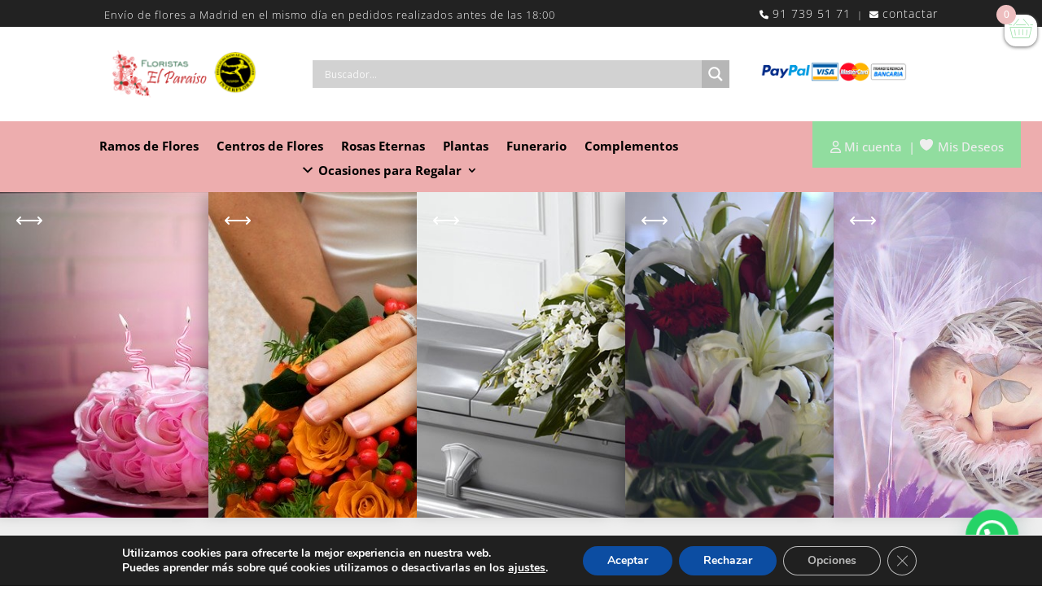

--- FILE ---
content_type: text/css
request_url: https://www.floristeriaenmadrid.es/wp-content/plugins/creame-whatsapp-me/public/css/whatsappme.min.css?ver=3.2.3
body_size: 5979
content:
@font-face{font-family:WAmeIcons;src:url([data-uri]) format('woff')}.whatsappme{position:fixed;z-index:1000;right:20px;bottom:20px;font-family:-apple-system,BlinkMacSystemFont,"Segoe UI",Roboto,Oxygen,Ubuntu,Cantarell,"Open Sans","Helvetica Neue",sans-serif;font-size:16px;line-height:1.625em;color:#262626;transform:scale3d(0,0,0);transition:transform .3s ease-in-out;user-select:none;-ms-user-select:none;-moz-user-select:none;-webkit-user-select:none}.whatsappme *,.whatsappme :after,.whatsappme :before{box-sizing:border-box}.whatsappme svg,.whatsappme svg path{fill:currentColor!important}.whatsappme.whatsappme--show{transform:scale3d(1,1,1);transition:transform .5s cubic-bezier(.18,.89,.32,1.28)}.whatsappme__button{display:-ms-flexbox;display:-webkit-flex;display:flex;position:absolute;z-index:2;bottom:8px;right:8px;height:60px;min-width:60px;max-width:95vw;background-color:#25d366;color:#fff;border-radius:30px;box-shadow:1px 6px 24px 0 rgba(7,94,84,.24);cursor:pointer;transition:background-color .2s linear;-webkit-tap-highlight-color:transparent}.whatsappme__button:hover{background-color:#128c7e;transition:background-color 1.5s linear}.whatsappme--chatbox .whatsappme__button{background-color:#128c7e;transition:background-color .2s linear}.whatsappme--chatbox .whatsappme__button:hover{background-color:#075e54}.whatsappme__button:active{background-color:#075e54;transition:none}@supports (-webkit-overflow-scrolling:touch){.whatsappme--chatbox .whatsappme__button{background-color:#34b7f1}.whatsappme--chatbox .whatsappme__button:hover,.whatsappme__button:active{background-color:#228bb9}}.whatsappme__button svg{width:36px;height:36px;margin:12px 12px}.whatsappme__button .whatsappme__button__send{margin:12px 11px 12px 13px}.whatsappme__button__image{position:absolute;top:1px;right:1px;width:58px;height:58px;border-radius:50%;overflow:hidden;opacity:0}.whatsappme__button__image img{display:block;width:100%;height:100%;object-fit:cover}.whatsappme--show .whatsappme__button__image{animation:wame_image_loop 20s linear 5s infinite normal both}.whatsappme--image .whatsappme__button__image{opacity:1;animation:none}.whatsappme__button__sendtext{padding:0;max-width:0;font-weight:600;line-height:60px;white-space:nowrap;opacity:0;overflow:hidden;transition:none}.whatsappme--chatbox .whatsappme__button__sendtext{padding:0 4px 0 24px;max-width:200px;opacity:1;transition:max-width .2s linear,opacity .4s ease-out .2s}.whatsappme__badge{position:absolute;top:-4px;right:-4px;width:20px;height:20px;border:none;border-radius:50%;background:#e82c0c;font-size:12px;font-weight:600;line-height:20px;text-align:center;box-shadow:none;opacity:0;pointer-events:none}.whatsappme__badge.whatsappme__badge--in{animation:wame_badge_in .5s cubic-bezier(.27,.9,.41,1.28) 1 both}.whatsappme__badge.whatsappme__badge--out{animation:wame_badge_out .4s cubic-bezier(.215,.61,.355,1) 1 both}.whatsappme--chatbox .whatsappme__button{box-shadow:0 1px 2px 0 rgba(0,0,0,.3)}.whatsappme .whatsappme__button__send path{fill:none!important;stroke:#fff!important}.whatsappme .whatsappme__button__send .wame_svg__plain{stroke-dasharray:1097;stroke-dashoffset:1097;animation:wame_plain 6s .2s ease-in-out infinite}.whatsappme .whatsappme__button__send .wame_svg__chat{stroke-dasharray:1020;stroke-dashoffset:1020;animation:wame_chat 6s 3.2s ease-in-out infinite}.whatsappme__tooltip{position:absolute;top:14px;right:76px;max-width:calc(100vw - 105px);height:32px;padding:0 14px;border:none;border-radius:16px;background:#fff;color:#075e54;line-height:31px;white-space:nowrap;box-shadow:0 1px 4px 0 rgba(0,0,0,.4);opacity:0}.whatsappme__tooltip::after{font:normal normal 400 20px/1em WAmeIcons;content:'\e900';position:absolute;top:6px;right:-12px;color:#fff;text-align:right;text-shadow:2px 1px 3px rgba(0,0,0,.4)}.whatsappme__tooltip div{overflow:hidden;text-overflow:ellipsis}.whatsappme--tooltip .whatsappme__tooltip{animation:wame_tootlip 20s linear 5s 1 normal both}.whatsappme--chatbox .whatsappme__button__send,.whatsappme__button__open{display:block}.whatsappme--chatbox .whatsappme__button__image,.whatsappme--chatbox .whatsappme__button__open,.whatsappme--chatbox .whatsappme__tooltip,.whatsappme__button__send{display:none}.whatsappme__box{position:absolute;bottom:0;right:0;z-index:1;width:calc(100vw - 40px);max-width:400px;min-height:270px;border-radius:32px;background:#ede4dd url(../images/background.png) center repeat-y;background-size:100% auto;box-shadow:0 2px 6px 0 rgba(0,0,0,.5);overflow:hidden;transform:scale3d(0,0,0);opacity:0;transition:opacity .4s ease-out,transform 0s linear .3s}.whatsappme--webp .whatsappme__box{background-image:url(../images/background.webp)}.whatsappme--chatbox .whatsappme__box{opacity:1;transform:scale3d(1,1,1);transition:opacity .2s ease-out,transform 0s linear}.whatsappme__header{float:none;display:block;position:static;width:100%;height:70px;padding:0 26px;margin:0;background-color:#2e8c7d;color:rgba(255,255,255,.5)}.whatsappme__header svg{width:120px;height:100%}.whatsappme__close{display:-ms-flexbox;display:-webkit-flex;display:flex;position:absolute;top:18px;right:24px;width:34px;height:34px;border-radius:50%;background:#000;color:#fff;text-align:center;opacity:.4;cursor:pointer;transition:opacity .3s ease-out;-webkit-tap-highlight-color:transparent}.whatsappme__close:hover{opacity:.6}.whatsappme__close svg{display:block;width:12px;height:12px;margin:auto}.whatsappme__box__scroll{max-height:calc(100vh - 100px);padding:20px 0 80px 0;overflow:hidden auto}.whatsappme__box__scroll::-webkit-scrollbar{width:5px;background:rgba(0,0,0,0)}.whatsappme__box__scroll::-webkit-scrollbar-thumb{border-radius:3px;background:rgba(0,0,0,0)}.whatsappme__box__scroll:hover::-webkit-scrollbar-thumb{background:rgba(0,0,0,.2)}.whatsappme__message{position:relative;min-height:80px;padding:20px;margin:0 26px 26px;border-radius:32px;background-color:#fff;color:#4a4a4a;box-shadow:0 1px 2px 0 rgba(0,0,0,.3)}.whatsappme__message:before{content:'';display:block;position:absolute;bottom:30px;left:-18px;width:18px;height:18px;background-image:url([data-uri]);background-size:100%}.whatsappme__message a{text-decoration:underline;color:#2e8c7d}.whatsappme__copy{position:absolute;bottom:9px;left:28px;color:#2e8c7d;font-size:11px;letter-spacing:.2px;line-height:16px;opacity:.4;transition:opacity .25s}.whatsappme__copy:hover{opacity:.8;transition:opacity .5s ease-out .5s}.whatsappme__copy a,.whatsappme__copy a:active,.whatsappme__copy a:hover{color:inherit;text-decoration:none}.whatsappme__copy svg{width:40px;height:10px;vertical-align:inherit}.whatsappme--left{right:auto;left:20px}.whatsappme--left .whatsappme__button{right:auto;left:8px;-ms-flex-direction:row-reverse;-webkit-flex-direction:row-reverse;flex-direction:row-reverse}.whatsappme--left.whatsappme--chatbox .whatsappme__button__sendtext{padding:0 24px 0 4px}.whatsappme--left .whatsappme__tooltip{right:auto;left:76px}.whatsappme--left .whatsappme__tooltip::after{content:'\e901';left:-12px;right:auto;text-align:left;text-shadow:-2px 1px 3px rgba(0,0,0,.4)}.whatsappme--left .whatsappme__box{right:auto;left:0}.whatsappme--left .whatsappme__copy{left:auto;right:28px;text-align:right}.whatsappme--dark .whatsappme__header{background:#075e54}.whatsappme--dark .whatsappme__box{background:#000}.whatsappme--dark .whatsappme__message{background:#505050;color:#d8d8d8}.whatsappme--dark .whatsappme__message:before{background-image:url([data-uri])}.whatsappme--dark .whatsappme__copy{color:#25d366}@media (prefers-color-scheme:dark){.whatsappme--dark-auto .whatsappme__header{background:#075e54}.whatsappme--dark-auto .whatsappme__box{background:#000}.whatsappme--dark-auto .whatsappme__message{background:#505050;color:#d8d8d8}.whatsappme--dark-auto .whatsappme__message:before{background-image:url([data-uri])}.whatsappme--dark-auto .whatsappme__copy{color:#25d366}}[dir=rtl] .whatsappme__close{right:auto;left:24px}[dir=rtl] .whatsappme__message:before{left:auto;right:-18px;transform:rotateY(180deg)}[dir=rtl] .whatsappme__button{-ms-flex-direction:row-reverse;-webkit-flex-direction:row-reverse;flex-direction:row-reverse}[dir=rtl] .whatsappme--left .whatsappme__button{-ms-flex-direction:row;-webkit-flex-direction:row;flex-direction:row}@media (max-width:480px),(orientation:landscape) and (max-width:767px){.whatsappme{bottom:6px;right:6px}.whatsappme--left{right:auto;left:6px}.whatsappme__box{width:calc(100vw - 12px);min-height:0}.whatsappme__header{height:55px}.whatsappme__close{top:13px;width:28px;height:28px}.whatsappme__box__scroll{max-height:calc(100vh - 67px);padding:15px 0 70px 0}.whatsappme__message{padding:16px;margin:0 20px 20px;line-height:24px}}@media (max-width:360px){.whatsappme__copy{width:70px}}@keyframes wame_badge_in{from{opacity:0;transform:translateY(50px)}to{opacity:1;transform:translateY(0)}}@keyframes wame_badge_out{from{opacity:1;transform:translateY(0)}to{opacity:0;transform:translateY(-20px)}}@keyframes wame_plain{0%,100%,50%{stroke-dashoffset:1097}45%,5%{stroke-dashoffset:0}}@keyframes wame_chat{0%,100%,50%{stroke-dashoffset:1020}45%,5%{stroke-dashoffset:0}}@keyframes wame_image_loop{0%{opacity:0}20%,3%{opacity:1}100%,23%{opacity:0}}@keyframes wame_tootlip{0%{opacity:0;transform:scaleY(0)}1%,20%{opacity:1;transform:scaleY(1)}100%,23%{opacity:0;transform:scaleY(1)}}

--- FILE ---
content_type: text/css
request_url: https://www.floristeriaenmadrid.es/wp-content/themes/DiviCircuit/style.css?ver=4.24.0
body_size: 73
content:
/*======================================
Theme Name: DiviCircuit
Theme URI: https://divi.getwebdesign.net/divicircuit/
Description: Woocommerce child theme for divi
Version: 1.0
Author: getwebdesign.net
Author URI: https://www.getwebdesign.ner
Template: Divi
======================================*/
/* You can add your own CSS styles here. Use !important to overwrite styles if needed. */